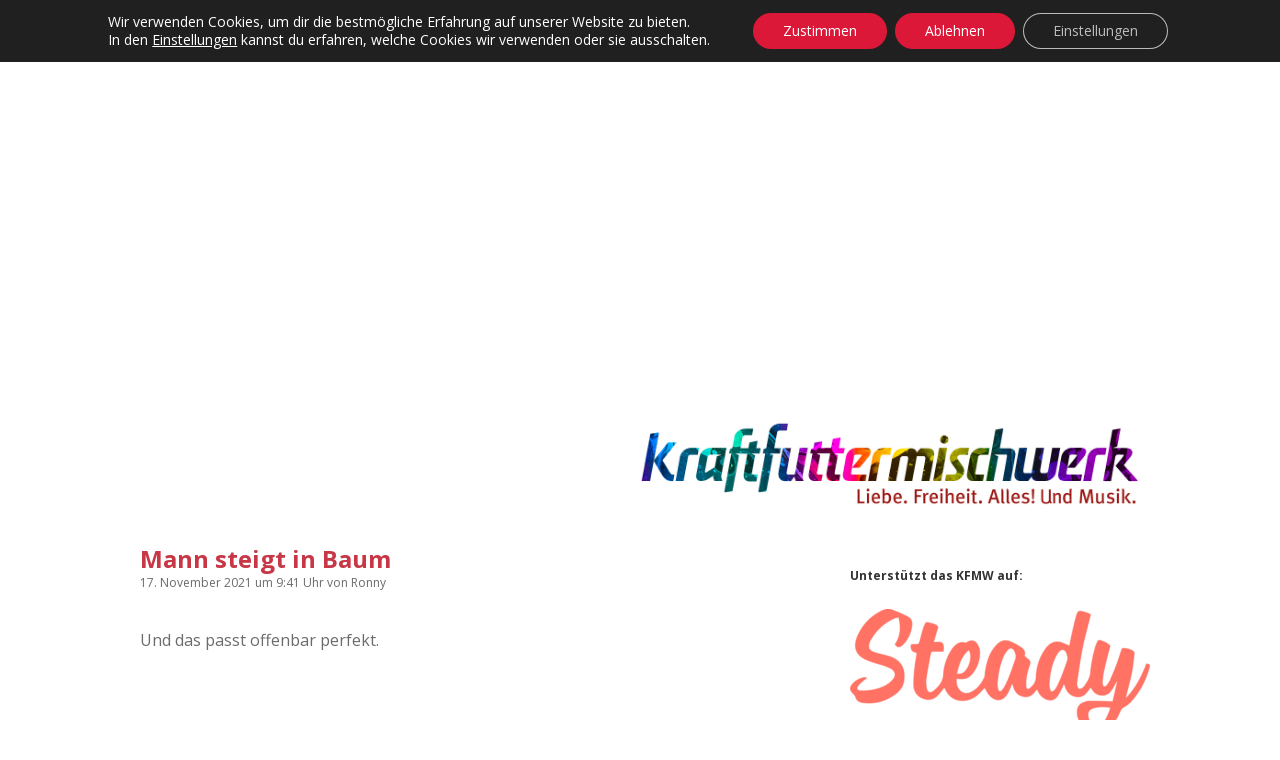

--- FILE ---
content_type: text/html; charset=utf-8
request_url: https://www.google.com/recaptcha/api2/aframe
body_size: 267
content:
<!DOCTYPE HTML><html><head><meta http-equiv="content-type" content="text/html; charset=UTF-8"></head><body><script nonce="u5EPoVjaegDK7Tk3WkNj3A">/** Anti-fraud and anti-abuse applications only. See google.com/recaptcha */ try{var clients={'sodar':'https://pagead2.googlesyndication.com/pagead/sodar?'};window.addEventListener("message",function(a){try{if(a.source===window.parent){var b=JSON.parse(a.data);var c=clients[b['id']];if(c){var d=document.createElement('img');d.src=c+b['params']+'&rc='+(localStorage.getItem("rc::a")?sessionStorage.getItem("rc::b"):"");window.document.body.appendChild(d);sessionStorage.setItem("rc::e",parseInt(sessionStorage.getItem("rc::e")||0)+1);localStorage.setItem("rc::h",'1769606707796');}}}catch(b){}});window.parent.postMessage("_grecaptcha_ready", "*");}catch(b){}</script></body></html>